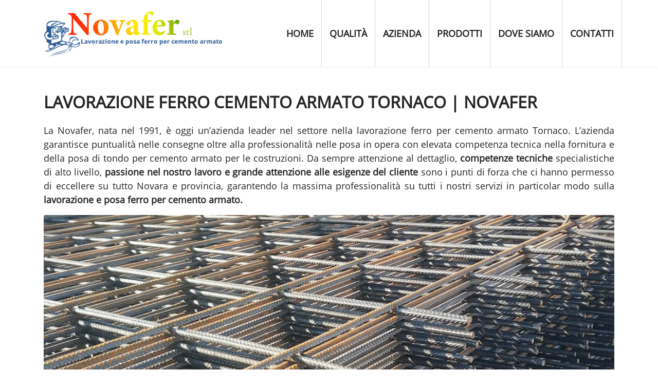

--- FILE ---
content_type: text/html; charset=utf-8
request_url: https://www.novafer.it/lavorazione-ferro-cemento-armato-tornaco.html
body_size: 10906
content:
<!doctype html>
<html lang="it-it" dir="ltr">
    <head>
        <meta charset="utf-8">
        <meta name="viewport" content="width=device-width, initial-scale=1, shrink-to-fit=no">
        <link rel="canonical" href="https://www.novafer.it/lavorazione-ferro-cemento-armato-tornaco.html">
        <base href="https://www.novafer.it/lavorazione-ferro-cemento-armato-tornaco.html" />
	<meta http-equiv="content-type" content="text/html; charset=utf-8" />
	<meta name="keywords" content="lavorazione ferro per cemento armato Tornaco, novafer snc novara" />
	<meta name="author" content="Novafer srl" />
	<meta name="description" content="Novafer azienda leader nella lavorazione ferro per cemento armato Tornaco. Novafer puntualità nelle consegne e nella lavorazione ferro per cemento armato." />
    <meta property="og:description" content="Novafer azienda leader nella lavorazione ferro per cemento armato Tornaco. Novafer puntualità nelle consegne e nella lavorazione ferro per cemento armato." />
    <meta name="twitter:description" content="Novafer azienda leader nella lavorazione ferro per cemento armato Tornaco. Novafer puntualità nelle consegne e nella lavorazione ferro per cemento armato." />
	<meta name="generator" content="Joomla! - Open Source Content Management" />
	<title>Lavorazione Ferro Cemento Armato Tornaco | NOVAFER</title>
    <meta property="og:title" content="Lavorazione Ferro Cemento Armato Tornaco | NOVAFER">
    <meta name="twitter:title" content="Lavorazione Ferro Cemento Armato Tornaco | NOVAFER">
	<link href="/images/favicon.png" rel="shortcut icon" type="image/vnd.microsoft.icon" />
	<link href="/templates/shaper_helixultimate/css/bootstrap.min.css" rel="stylesheet" type="text/css" />
	<link href="/templates/shaper_helixultimate/css/font-awesome.min.css" rel="stylesheet" type="text/css" />
	<link href="/templates/shaper_helixultimate/css/template.css" rel="stylesheet" type="text/css" />
	<link href="/templates/shaper_helixultimate/css/presets/default.css" rel="stylesheet" type="text/css" />
	<link href="/templates/shaper_helixultimate/css/custom-novafer.css" rel="stylesheet" type="text/css" />
	<link href="/templates/shaper_helixultimate/css/opensans.css" rel="stylesheet" type="text/css" />
	<link href="/components/com_sppagebuilder/assets/css/animate.min.css" rel="stylesheet" type="text/css" />
	<link href="/components/com_sppagebuilder/assets/css/sppagebuilder.css" rel="stylesheet" type="text/css" />
	<link href="/plugins/system/gdpr/assets/css/cookieconsent.min.css" rel="stylesheet" type="text/css" />
	<style type="text/css">
h1{font-family: 'Arial', sans-serif;}
.logo-image {height:90px;}.logo-image {height:90px;}div.cc-window, span.cc-cookie-settings-toggler{font-size:16px}div.cc-revoke{font-size:16px}div.cc-settings-label,span.cc-cookie-settings-toggle{font-size:14px}div.cc-window.cc-banner{padding:1em 1.8em}div.cc-window.cc-floating{padding:2em 1.8em}
	</style>
	<script src="/media/jui/js/jquery.min.js?96cc7d4d4c99e6bc9bc0105b556387e6" type="text/javascript"></script>
	<script src="/media/jui/js/jquery-noconflict.js?96cc7d4d4c99e6bc9bc0105b556387e6" type="text/javascript"></script>
	<script src="/media/jui/js/jquery-migrate.min.js?96cc7d4d4c99e6bc9bc0105b556387e6" type="text/javascript"></script>
	<script src="/media/system/js/caption.js?96cc7d4d4c99e6bc9bc0105b556387e6" type="text/javascript"></script>
	<script src="/templates/shaper_helixultimate/js/popper.min.js" type="text/javascript"></script>
	<script src="/templates/shaper_helixultimate/js/bootstrap.min.js" type="text/javascript"></script>
	<script src="/templates/shaper_helixultimate/js/main.js" type="text/javascript"></script>
	<script src="/components/com_sppagebuilder/assets/js/jquery.parallax.js" type="text/javascript"></script>
	<script src="/components/com_sppagebuilder/assets/js/sppagebuilder.js" type="text/javascript"></script>
	<script src="/plugins/system/gdpr/assets/js/jquery.noconflict.js" type="text/javascript"></script>
	<script src="/plugins/system/gdpr/assets/js/cookieconsent.min.js" type="text/javascript" defer="defer"></script>
	<script src="/plugins/system/gdpr/assets/js/init.js" type="text/javascript" defer="defer"></script>
	<script type="text/javascript">
jQuery(window).on('load',  function() {
				new JCaption('img.caption');
			});template="shaper_helixultimate";var gdprConfigurationOptions = { complianceType: 'opt-in',
																			  disableFirstReload: 0,
																	  		  blockJoomlaSessionCookie: 1,
																			  blockExternalCookiesDomains: 1,
																			  allowedCookies: '',
																			  blockCookieDefine: 1,
																			  autoAcceptOnNextPage: 0,
																			  revokable: 1,
																			  lawByCountry: 0,
																			  checkboxLawByCountry: 0,
																			  dismissOnScroll: 0,
																			  dismissOnTimeout: 0,
																			  containerSelector: 'body',
																			  hideOnMobileDevices: 0,
																			  defaultClosedToolbar: 0,
																			  toolbarLayout: 'basic',
																			  toolbarTheme: 'block',
																			  revocableToolbarTheme: 'basic',
																			  toolbarPosition: 'top-left',
																			  revokePosition: 'revoke-bottom',
																			  toolbarPositionmentType: 1,
																			  popupBackground: '#000000',
																			  popupText: '#ffffff',
																			  popupLink: '#ffffff',
																			  buttonBackground: '#ffffff',
																			  buttonBorder: '#ffffff',
																			  buttonText: '#000000',
																			  highlightOpacity: '100',
																			  highlightBackground: '#333333',
																			  highlightBorder: '#ffffff',
																			  highlightText: '#ffffff',
																			  highlightDismissBackground: '#333333',
																		  	  highlightDismissBorder: '#ffffff',
																		 	  highlightDismissText: '#ffffff',
																			  hideRevokableButton: 0,
																			  hideRevokableButtonOnscroll: 0,
																			  customRevokableButton: 0,
																			  headerText: 'Cookie utilizzati nel sito Web',
																			  messageText: 'Utilizziamo i cookie per personalizzare i contenuti e gli annunci, fornire le funzioni dei social media e analizzare il nostro traffico. Inoltre forniamo informazioni sul modo in cui utilizzi il nostro sito ai nostri partner che si occupano di analisi dei dati web, pubblicità  e social media, i quali potrebbero combinarle con altre informazioni che hai fornito loro o che hanno raccolto in base al tuo utilizzo dei loro servizi.',
																			  denyMessageEnabled: 0, 
																			  denyMessage: 'Hai rifiutato i cookie, per garantire la migliore esperienza su questo sito acconsenti all\'utilizzo dei cookie.',
																			  placeholderBlockedResources: 0, 
																	  		  placeholderBlockedResourcesText: 'You must accept cookies and reload the page to view this content',
																			  dismissText: 'Decido dopo',
																			  allowText: 'Accetto i cookie',
																			  denyText: 'Rifiuto',
																			  cookiePolicyLinkText: 'Cookie policy',
																			  cookiePolicyLink: 'cookie-policy.html',
																			  cookiePolicyRevocableTabText: 'Cookie policy',
																			  privacyPolicyLinkText: 'Privacy policy',
																			  privacyPolicyLink: 'privacy-policy.html',
																			  toggleCookieSettings: 0,
																	  		  toggleCookieSettingsText: '<span class="cc-cookie-settings-toggle">Settings <span class="cc-cookie-settings-toggler">&#x25EE;</span></span>',
																			  showLinks: 1,
																			  blankLinks: '_blank',
																			  autoOpenPrivacyPolicy: 0,
																			  openAlwaysDeclined: 1,
																			  cookieSettingsLabel: 'Cookie settings:',
															  				  cookieSettingsDesc: 'Choose which kind of cookies you want to disable by clicking on the checkboxes. Click on a category name for more informations about used cookies.',
																			  cookieCategory1Enable: 0,
																			  cookieCategory1Name: 'Necessary',
																			  cookieCategory1Locked: 0,
																			  cookieCategory2Enable: 0,
																			  cookieCategory2Name: 'Preferences',
																			  cookieCategory2Locked: 0,
																			  cookieCategory3Enable: 0,
																			  cookieCategory3Name: 'Statistics',
																			  cookieCategory3Locked: 0,
																			  cookieCategory4Enable: 0,
																			  cookieCategory4Name: 'Marketing',
																			  cookieCategory4Locked: 0,
																			  alwaysReloadAfterCategoriesChange: 0,
																			  debugMode: 0
																		};var gdpr_ajax_livesite='https://www.novafer.it/';var gdpr_enable_log_cookie_consent=1;
	</script>
	<meta property="og:locale" content="it_IT" />
	<meta property="og:type" content="article" />
	<meta property="og:url" content="https://www.novafer.it/lavorazione-ferro-cemento-armato-tornaco.html" />
	<meta property="og:image" content="https://www.novafer.it/novafer-lavorazione-posa-ferro-cemento-armato-novara.jpg" />
	<meta property="og:image:width"  content="1200" />
	<meta property="og:image:height" content="630" />
	<meta property="og:site_name" content="Novafer srl" />
	<meta name="twitter:image" content="https://www.novafer.it/lavorazione-posa-ferro-cemento-armato-novafer-novara.jpg" />
	<meta name="twitter:creator" content="@Novafer-Snc-Novara" />
	<meta name="twitter:site" content="@Novafer-Snc-Novara" />
	<meta name="twitter:card" content="summary_large_image" />
	<meta name="twitter:url" content="https://www.novafer.it/lavorazione-ferro-cemento-armato-tornaco.html" />
<!-- Global site tag (gtag.js) - Google Analytics -->
<script async src="https://www.1a3c9a8ebcc58dac607cdcc47329d03d-gdprlock/gtag/js?id=UA-138183815-1"></script>
<script>
  window.dataLayer = window.dataLayer || [];
  function gtag(){dataLayer.push(arguments);}
  gtag('js', new Date());

  gtag('config', 'UA-138183815-1');
gtag('event', 'your_event', { 'anonymize_ip': true });
</script>
        
        <script>
jQuery(function(){
  var id = "bfPage1";
  var message = "Per compilare la richiesta è necessario accettare i cookie.";
  var test_string = "44c28697135b262bde92280084af3f1f-gdprlock"; 
  
  if(test_string.length !== 9){
	jQuery("#" + id).html('<h3 id="form-cookie-message" style="color: #d80008;">' + message + '</h3>');
  }
});
</script>
        
    </head>
    <body class="site helix-ultimate com-content view-article layout-default task-none itemid-202 it-it ltr sticky-header layout-fluid offcanvas-init offcanvs-position-right">
        <div class="body-wrapper">
        <div class="body-innerwrapper">
            <header id="sp-header"><div class="container"><div class="container-inner"><div class="row"><div id="sp-logo" class="col-8 col-lg-4"><div class="sp-column"><div class="logo"><a href="/" title="Novafer srl  lavorazione e posa ferro per cemento armato Novara"><img class="logo-image d-none d-lg-inline-block" src="/images/novafer-novara-lavorazione-posa-ferro-cemento-armato.png" alt="Novafer srl  lavorazione e posa ferro per cemento armato Novara" title="Novafer srl  lavorazione e posa ferro per cemento armato Novara"><img class="logo-image-phone d-inline-block d-lg-none" src="/images/novafer-novara-lavorazione-posa-ferro-cemento-armato.png" alt="Novafer srl  lavorazione e posa ferro per cemento armato Novara" title="Novafer srl  lavorazione e posa ferro per cemento armato Novara"></a></div></div></div><div id="sp-menu" class="col-4 col-lg-8"><div class="sp-column"><nav class="sp-megamenu-wrapper" role="navigation"><a id="offcanvas-toggler" aria-label="Navigation" class="offcanvas-toggler-right d-block d-lg-none" href="#" title="  lavorazione e posa ferro per cemento armato Novara"><i class="fa fa-bars" aria-hidden="true" title="Navigation"></i></a><ul class="sp-megamenu-parent menu-animation-fade-up d-none d-lg-block"><li class="sp-menu-item"><a  href="/" title="Novafer: Lavorazione e posa ferro per cemento armato" >Home</a></li><li class="sp-menu-item"><a  href="/qualita-certificazioni-novafer-novara.html" title="Certificazioni Novafer Novara" >Qualità</a></li><li class="sp-menu-item"><a  href="/novafer-novara-lavorazione-posa-ferro-per-cemento-armato.html" title="Novafer lavorazione e posa ferro per cemento armato Novara" >Azienda</a></li><li class="sp-menu-item"><a  href="/novafer-prodotti-ferro-per-cemento-armato.html" title="Novafer Novara: Prodotti in ferro per cemento armato" >Prodotti</a></li><li class="sp-menu-item"><a  href="/novafer-novara.html" title="Novafer Novara: Prodotti in ferro per cemento armato" >Dove Siamo</a></li><li class="sp-menu-item"><a  href="/novafer-preventivo-lavorazione-posa-ferro-cemento-armato.html" title="Novafer: Preventivo lavorazione e posa ferro per cemento armato" >Contatti</a></li></ul></nav></div></div></div></div></div></header>            <section id="sp-section-2"><div class="row"><div id="sp-title" class="col-lg-12 "><div class="sp-column "></div></div></div></section><section id="sp-main-body"><div class="container"><div class="container-inner"><div class="row"><main id="sp-component" class="col-lg-12 " role="main"><div class="sp-column "><div id="system-message-container">
	</div>
<div class="article-details " itemscope itemtype="https://schema.org/Article">
	<meta itemprop="inLanguage" content="it-IT">
		<div class="page-header">
		<h1 itemprop="headline"> Lavorazione Ferro Cemento Armato Tornaco | NOVAFER </h1>
        <meta itemscope itemprop="mainEntityOfPage"  itemType="https://schema.org/WebPage" itemid=""/>
        <div itemprop="publisher" itemscope itemtype="https://schema.org/Organization" class="autore-sito">
            <div itemprop="logo" itemscope itemtype="https://schema.org/ImageObject">
            <img src="https://www.novafer.it/novafer-novara-lavorazione-posa-ferro-cemento-armato.jpg" alt="Novafer:  lavorazione e posa ferro per cemento armato Novara" title="Novafer:  lavorazione e posa ferro per cemento armato Novara" />
            <meta itemprop="url" content="https://www.novafer.it/novafer-novara-lavorazione-posa-ferro-cemento-armato.jpg">
            <meta itemprop="width" content="156">
            <meta itemprop="height" content="60">
        </div>
        <meta itemprop="name" content="Novafer:  lavorazione e posa ferro per cemento armato Novara">
      </div>
  </div>
		
			  					<p class="text-justify">
      La Novafer, nata nel 1991, è oggi un’azienda leader nel settore nella lavorazione ferro per cemento armato Tornaco.  L’azienda garantisce puntualità nelle consegne oltre alla professionalità nelle posa in opera con elevata competenza tecnica nella fornitura e della posa di tondo per cemento armato per le costruzioni. Da sempre attenzione al dettaglio, <strong>competenze tecniche</strong> specialistiche di alto livello, <strong>passione nel nostro lavoro e grande attenzione alle esigenze del cliente</strong> sono i punti di forza che ci hanno permesso di eccellere su tutto Novara e provincia, garantendo la massima professionalità su tutti i nostri servizi in particolar modo sulla <strong>lavorazione e posa ferro per cemento armato.</strong>    </p>
		<div class="article-full-image" itemtype="https://schema.org/ImageObject" itemscope="" itemprop="image">
		<a title="Novafer azienda leader nella lavorazione ferro per cemento armato Tornaco competenza e professionalità" href="/novafer-preventivo-lavorazione-posa-ferro-cemento-armato.html">
      <img class="d-none" src="/"novafer-lavorazione-posa-ferro-cemento-armato-novara.jpg alt="Novafer azienda leader nella lavorazione ferro per cemento armato Tornaco competenza e professionalità" title="Novafer azienda leader nella lavorazione ferro per cemento armato Tornaco competenza e professionalità">
      <img src="/images/lavorazione-ferro-per-cemento-armato-novara-novafer.jpg" alt="Novafer azienda leader nella lavorazione ferro per cemento armato Tornaco competenza e professionalità" title="Novafer azienda leader nella lavorazione ferro per cemento armato Tornaco competenza e professionalità"> 
    </a>
    <meta content="https://www.novafer.it/novafer-lavorazione-posa-ferro-cemento-armato-novara.jpg" itemprop="url">
    <meta content="1200" itemprop="width">
    <meta content="630" itemprop="height">
	</div>

		
		
		<div class="article-header">
					<h2 itemprop="headline">
				Novafer azienda leader nella lavorazione ferro per cemento armato Tornaco competenza e professionalità			</h2>
								
			</div>
	
		
			<div class="article-info">

	
					<span class="createdby" itemprop="author" itemscope itemtype="https://schema.org/Person" title="Scritto da Novafer srl">
				<span itemprop="name">Novafer srl</span>	</span>
		
		
					<span class="category-name" title="Categoria: lavorazione ferro per cemento armato">
			lavorazione ferro per cemento armato	</span>
		
		
					<span class="published" title="Pubblicato: 09 Aprile 2019">
	<time datetime="2019-04-09T10:44:47+00:00" itemprop="datePublished">
		09 Aprile 2019	</time>
</span>
				
		
	
			
					<span class="modified">
	<time datetime="2019-04-10T10:44:47+00:00" itemprop="dateModified">
		Ultima modifica: 10 Aprile 2019	</time>
</span>
		
			</div>
	
        
		
			
		
		
	
	<div itemprop="articleBody" class="text-justify">
		<p>La <a href="/novafer-novara-lavorazione-posa-ferro-per-cemento-armato.html" class="novafersnc" title="Novafer: lavorazione ferro per cemento armato Tornaco, fornitura e posa di tondo per cemento armato per le costruzioni"><strong>Novafer</strong></a> a Tornaco e su tutta la provincia di Novara opera con successo nella lavorazione ferro per cemento armato grazie alle più <strong>moderne e automatizzate tecnologie</strong> in grado di soddisfare le esigenze del mercato della<strong> carpenteria in ferro</strong>. Siamo a vostra disposizione per seguire in maniera efficiente e professionale qualsiasi esigenza inerente la lavorazione ferro per cemento armato Tornaco. <strong>Da oltre 25 anni </strong>la nostra azienda si presenta come una delle realtà maggiormente consolidate nel settore della <a href="/novafer-preventivo-lavorazione-posa-ferro-cemento-armato.html" class="novafersnc" title="Novafer: lavorazione ferro per cemento armato Tornaco con competenza e puntualità nelle consegne"><strong>lavorazione ferro per cemento armato Tornaco</strong></a>.</p>
<p>La Novafer è attualmente fornita dalle maggiori acciaierie come <strong>I.R.O., Feralpi, Unifer, Alfa Acciai.</strong> Le lavorazioni vengono eseguite seguendo <strong>procedure qualificate, utilizzando attrezzature e macchine rigorosamente omologate.</strong></p>
<hr>
<div class="row">
<div class="col-12 col-md-6">
<p><strong>Tra i nostri prodotti potrete trovare:</strong></p>
<ul>
<li>Tondo per C.A. presagomato in qualità B450C, B500B</li>
<li>Rete elettrosaldata standard ed a misura di tutti i diametri</li>
<li>Gabbie preassemblate (plinti, pilastri, pali)</li>
<li>Filo cotto nero</li>
<li>Filo cotto bianco in bobinette</li>
<li>Traliccio distanziatore disponibile in tutte le altezze</li>
<li>Distanziatori in cementi di tutte le altezze</li>
<li>Distanziatore lineare in plastica di tutte le altezze</li>
<li>Distanziatore stellare per pannelli in opera</li>
</ul>
</div>
<div class="col-12 col-md-3">
<img class="img-fluid" src="/images/certificato-centro-trasformazione.jpg" alt="Novafer: Attestato di denuncia dell'attivita di centro di trasformazione" title="Novafer: Attestato di denuncia dell'attivita di centro di trasformazione">
</div>
<div class="col-12 col-md-3">
<img class="img-fluid" src="/images/certificato-esq.jpg" alt="Novafer: Certificato ESQ ISO 9001:2015" title="Novafer: Certificato ESQ ISO 9001:2015">
</div>
</div>
<hr>
<p>L'azienda è da sempre attenta alle certificazioni, per garantire sempre ai clienti <strong>prodotti sicuri e di qualità certificata</strong> sulla <a href="/novafer-preventivo-lavorazione-posa-ferro-cemento-armato.html" class="novafersnc" title="Novafer: lavorazione ferro per cemento armato Tornaco con competenza e puntualità nelle consegne">lavorazione ferro per cemento armato Tornaco</a>. Novafer, nel mese di Gennaio del 2011, ha ottenuto la certificazione secondo la nuova norma UNI EN ISO 9001:2008. Sempre nel corso dell’anno 2011, l'azienda è diventata <strong>Centro di Trasformazione ( presagomatori C.A.) </strong>secondo D.M. 14/01/08 cap. 11.0.17 e 11.3.4.5, per la <strong>lavorazione di sagomatura del ferro</strong>.</p>
<p>Grazie a queste certificazioni e all'<strong>elevata professionalità</strong> delle risorse, la nostra azienda si propone come <strong>leader nel settore nella <a href="/novafer-preventivo-lavorazione-posa-ferro-cemento-armato.html" class="novafersnc" title="Novafer: lavorazione ferro per cemento armato Tornaco con competenza e puntualità nelle consegne">lavorazione ferro per cemento armato Tornaco</a> e in tutta la zona del novarese.</strong></p>
<div class="row">
<div class="col-12 col-md-6">
<img class="img-fluid" src="/lavorazione-ferro-cemento-armato/novafer-lavorazione-ferro-cemento armato-Tornaco.jpg" alt="Novafer: lavorazione ferro per cemento armato Tornaco" title="Novafer: lavorazione ferro per cemento armato Tornaco">
</div>
<div class="col-12 col-md-6">
<img class="img-fluid" src="/lavorazione-ferro-cemento-armato/novafer-lavorazione-ferro-cemento armato-Tornaco-1.jpg" alt="Novafer: lavorazione ferro per cemento armato Tornaco" title="Novafer: lavorazione ferro per cemento armato Tornaco">
</div>
</div>
<br>
<h3>Siamo specializzati nella lavorazione ferro per cemento armato Tornaco</h3>
<p>La <a href="/novafer-novara-lavorazione-posa-ferro-per-cemento-armato.html" class="novafersnc" title="Novafer: lavorazione ferro per cemento armato Tornaco, fornitura e posa di tondo per cemento armato per le costruzioni"><strong>Novafer</strong></a> è consapevole dell'importanza rivestita dai propri prodotti; proprio per questo motivo, nella sua lavorazione ferro per cemento armato punta costantemente a raggiungere l'<strong>eccellenza qualitativa. </strong>Può farlo grazie ai tanti anni di esperienza alle spalle e all'impiego di attrezzature all'avanguardia, aggiornate per seguire il progresso tecnologico e i miglioramenti che questo comporta.</p>
<p>Fin dalla sua apertura, avvenuta oltre 25 anni fa, abbiamo lavorato in un mercato estremamente competitivo, riuscendo ad acquisire una <strong>posizione di primaria importanza </strong>su Tornaco e affermandosi come uno dei principali fornitori di questo tipo di prodotti nel settore della <strong>lavorazione ferro per cemento armato</strong>. La Novafer mette a disposizione dei propri clienti di Tornaco l'esperienza e la competenza acquisita nel corso degli anni con l'obiettivo di garantire un ottimo prodotto e un'<strong>eccellente servizio</strong> di lavorazione ferro per cemento armato grazie a organizzazione, sinergia e flessibilità. </p>
	</div>

	
				
				
		
	

	
				</div>
</div></main></div></div></div></section><section id="sp-bottom"><div class="container"><div class="container-inner"><div class="row"><div id="sp-bottom1" class="col-sm-col-sm-6 col-lg-12 "><div class="sp-column "><div class="sp-module _menu "><h3 class="sp-module-title">Lavorazione ferro per cemento armato a Novara e comuni limitrofi (2)</h3><div class="sp-module-content"><ul class="menu lavorazioneferro">
<li class="item-127"><a href="/lavorazione-ferro-cemento-armato-novara.html" title="Lavorazione Ferro Cemento Armato Novara">novara</a></li><li class="item-128"><a href="/lavorazione-ferro-cemento-armato-borgomanero.html" title="Lavorazione Ferro Cemento Armato Borgomanero">Borgomanero</a></li><li class="item-129"><a href="/lavorazione-ferro-cemento-armato-trecate.html" title="Lavorazione Ferro Cemento Armato Trecate">Trecate</a></li><li class="item-130"><a href="/lavorazione-ferro-cemento-armato-galliate.html" title="Lavorazione Ferro Cemento Armato Galliate">Galliate</a></li><li class="item-131"><a href="/lavorazione-ferro-cemento-armato-arona.html" title="Lavorazione Ferro Cemento Armato Arona">Arona</a></li><li class="item-132"><a href="/lavorazione-ferro-cemento-armato-oleggio.html" title="Lavorazione Ferro Cemento Armato Oleggio">Oleggio</a></li><li class="item-133"><a href="/lavorazione-ferro-cemento-armato-cameri.html" title="Lavorazione Ferro Cemento Armato Cameri">Cameri</a></li><li class="item-134"><a href="/lavorazione-ferro-cemento-armato-castelletto-sopra-ticino.html" title="Lavorazione Ferro Cemento Armato Castelletto Sopra Ticino">Castelletto Sopra Ticino</a></li><li class="item-135"><a href="/lavorazione-ferro-cemento-armato-bellinzago-novarese.html" title="Lavorazione Ferro Cemento Armato Bellinzago Novarese">Bellinzago Novarese</a></li><li class="item-136"><a href="/lavorazione-ferro-cemento-armato-cerano.html" title="Lavorazione Ferro Cemento Armato Cerano">Cerano</a></li><li class="item-137"><a href="/lavorazione-ferro-cemento-armato-gozzano.html" title="Lavorazione Ferro Cemento Armato Gozzano">Gozzano</a></li><li class="item-138"><a href="/lavorazione-ferro-cemento-armato-romentino.html" title="Lavorazione Ferro Cemento Armato Romentino">Romentino</a></li><li class="item-139"><a href="/lavorazione-ferro-cemento-armato-varallo-pombia.html" title="Lavorazione Ferro Cemento Armato Varallo Pombia">Varallo Pombia</a></li><li class="item-140"><a href="/lavorazione-ferro-cemento-armato-borgo-ticino.html" title="Lavorazione Ferro Cemento Armato Borgo Ticino">Borgo Ticino</a></li><li class="item-141"><a href="/lavorazione-ferro-cemento-armato-grignasco.html" title="Lavorazione Ferro Cemento Armato Grignasco">Grignasco</a></li><li class="item-142"><a href="/lavorazione-ferro-cemento-armato-invorio.html" title="Lavorazione Ferro Cemento Armato Invorio">Invorio</a></li><li class="item-143"><a href="/lavorazione-ferro-cemento-armato-romagnano-sesia.html" title="Lavorazione Ferro Cemento Armato Romagnano Sesia">Romagnano Sesia</a></li><li class="item-144"><a href="/lavorazione-ferro-cemento-armato-ghemme.html" title="Lavorazione Ferro Cemento Armato Ghemme">Ghemme</a></li><li class="item-145"><a href="/lavorazione-ferro-cemento-armato-gattico.html" title="Lavorazione Ferro Cemento Armato Gattico">Gattico</a></li><li class="item-146"><a href="/lavorazione-ferro-cemento-armato-san-maurizio-d-opaglio.html" title="Lavorazione Ferro Cemento Armato San Maurizio D Opaglio">San Maurizio d Opaglio</a></li><li class="item-147"><a href="/lavorazione-ferro-cemento-armato-briga-novarese.html" title="Lavorazione Ferro Cemento Armato Briga Novarese">Briga Novarese</a></li><li class="item-148"><a href="/lavorazione-ferro-cemento-armato-suno.html" title="Lavorazione Ferro Cemento Armato Suno">Suno</a></li><li class="item-149"><a href="/lavorazione-ferro-cemento-armato-fontaneto-d-agogna.html" title="Lavorazione Ferro Cemento Armato Fontaneto D Agogna">Fontaneto d Agogna</a></li><li class="item-150"><a href="/lavorazione-ferro-cemento-armato-momo.html" title="Lavorazione Ferro Cemento Armato Momo">Momo</a></li><li class="item-151"><a href="/lavorazione-ferro-cemento-armato-dormelletto.html" title="Lavorazione Ferro Cemento Armato Dormelletto">Dormelletto</a></li><li class="item-152"><a href="/lavorazione-ferro-cemento-armato-caltignaga.html" title="Lavorazione Ferro Cemento Armato Caltignaga">Caltignaga</a></li><li class="item-153"><a href="/lavorazione-ferro-cemento-armato-cureggio.html" title="Lavorazione Ferro Cemento Armato Cureggio">Cureggio</a></li><li class="item-154"><a href="/lavorazione-ferro-cemento-armato-meina.html" title="Lavorazione Ferro Cemento Armato Meina">Meina</a></li><li class="item-155"><a href="/lavorazione-ferro-cemento-armato-carpignano-sesia.html" title="Lavorazione Ferro Cemento Armato Carpignano Sesia">Carpignano Sesia</a></li><li class="item-156"><a href="/lavorazione-ferro-cemento-armato-lesa.html" title="Lavorazione Ferro Cemento Armato Lesa">Lesa</a></li><li class="item-157"><a href="/lavorazione-ferro-cemento-armato-armeno.html" title="Lavorazione Ferro Cemento Armato Armeno">Armeno</a></li><li class="item-158"><a href="/lavorazione-ferro-cemento-armato-pombia.html" title="Lavorazione Ferro Cemento Armato Pombia">Pombia</a></li><li class="item-159"><a href="/lavorazione-ferro-cemento-armato-fara-novarese.html" title="Lavorazione Ferro Cemento Armato Fara Novarese">Fara Novarese</a></li><li class="item-160"><a href="/lavorazione-ferro-cemento-armato-vespolate.html" title="Lavorazione Ferro Cemento Armato Vespolate">Vespolate</a></li><li class="item-161"><a href="/lavorazione-ferro-cemento-armato-borgolavezzaro.html" title="Lavorazione Ferro Cemento Armato Borgolavezzaro">Borgolavezzaro</a></li><li class="item-162"><a href="/lavorazione-ferro-cemento-armato-paruzzaro.html" title="Lavorazione Ferro Cemento Armato Paruzzaro">Paruzzaro</a></li><li class="item-163"><a href="/lavorazione-ferro-cemento-armato-prato-sesia.html" title="Lavorazione Ferro Cemento Armato Prato Sesia">Prato Sesia</a></li><li class="item-164"><a href="/lavorazione-ferro-cemento-armato-san-pietro-mosezzo.html" title="Lavorazione Ferro Cemento Armato San Pietro Mosezzo">San Pietro Mosezzo</a></li><li class="item-165"><a href="/lavorazione-ferro-cemento-armato-oleggio-castello.html" title="Lavorazione Ferro Cemento Armato Oleggio Castello">Oleggio Castello</a></li><li class="item-166"><a href="/lavorazione-ferro-cemento-armato-veruno.html" title="Lavorazione Ferro Cemento Armato Veruno">Veruno</a></li><li class="item-167"><a href="/lavorazione-ferro-cemento-armato-nebbiuno.html" title="Lavorazione Ferro Cemento Armato Nebbiuno">Nebbiuno</a></li><li class="item-168"><a href="/lavorazione-ferro-cemento-armato-gargallo.html" title="Lavorazione Ferro Cemento Armato Gargallo">Gargallo</a></li><li class="item-169"><a href="/lavorazione-ferro-cemento-armato-maggiora.html" title="Lavorazione Ferro Cemento Armato Maggiora">Maggiora</a></li><li class="item-170"><a href="/lavorazione-ferro-cemento-armato-casalino.html" title="Lavorazione Ferro Cemento Armato Casalino">Casalino</a></li><li class="item-171"><a href="/lavorazione-ferro-cemento-armato-marano-ticino.html" title="Lavorazione Ferro Cemento Armato Marano Ticino">Marano Ticino</a></li><li class="item-172"><a href="/lavorazione-ferro-cemento-armato-pogno.html" title="Lavorazione Ferro Cemento Armato Pogno">Pogno</a></li><li class="item-173"><a href="/lavorazione-ferro-cemento-armato-agrate-conturbia.html" title="Lavorazione Ferro Cemento Armato Agrate Conturbia">Agrate Conturbia</a></li><li class="item-174"><a href="/lavorazione-ferro-cemento-armato-cressa.html" title="Lavorazione Ferro Cemento Armato Cressa">Cressa</a></li><li class="item-175"><a href="/lavorazione-ferro-cemento-armato-divignano.html" title="Lavorazione Ferro Cemento Armato Divignano">Divignano</a></li><li class="item-176"><a href="/lavorazione-ferro-cemento-armato-sizzano.html" title="Lavorazione Ferro Cemento Armato Sizzano">Sizzano</a></li><li class="item-177"><a href="/lavorazione-ferro-cemento-armato-granozzo-con-monticello.html" title="Lavorazione Ferro Cemento Armato Granozzo Con Monticello">Granozzo con Monticello</a></li><li class="item-178"><a href="/lavorazione-ferro-cemento-armato-pettenasco.html" title="Lavorazione Ferro Cemento Armato Pettenasco">Pettenasco</a></li><li class="item-179"><a href="/lavorazione-ferro-cemento-armato-garbagna-novarese.html" title="Lavorazione Ferro Cemento Armato Garbagna Novarese">Garbagna Novarese</a></li><li class="item-180"><a href="/lavorazione-ferro-cemento-armato-bogogno.html" title="Lavorazione Ferro Cemento Armato Bogogno">Bogogno</a></li><li class="item-181"><a href="/lavorazione-ferro-cemento-armato-cavaglio-d-agogna.html" title="Lavorazione Ferro Cemento Armato Cavaglio D Agogna">Cavaglio d Agogna</a></li><li class="item-182"><a href="/lavorazione-ferro-cemento-armato-cavallirio.html" title="Lavorazione Ferro Cemento Armato Cavallirio">Cavallirio</a></li><li class="item-183"><a href="/lavorazione-ferro-cemento-armato-briona.html" title="Lavorazione Ferro Cemento Armato Briona">Briona</a></li><li class="item-184"><a href="/lavorazione-ferro-cemento-armato-comignago.html" title="Lavorazione Ferro Cemento Armato Comignago">Comignago</a></li><li class="item-185"><a href="/lavorazione-ferro-cemento-armato-boca.html" title="Lavorazione Ferro Cemento Armato Boca">Boca</a></li><li class="item-186"><a href="/lavorazione-ferro-cemento-armato-biandrate.html" title="Lavorazione Ferro Cemento Armato Biandrate">Biandrate</a></li><li class="item-187"><a href="/lavorazione-ferro-cemento-armato-bolzano-novarese.html" title="Lavorazione Ferro Cemento Armato Bolzano Novarese">Bolzano Novarese</a></li><li class="item-188"><a href="/lavorazione-ferro-cemento-armato-mezzomerico.html" title="Lavorazione Ferro Cemento Armato Mezzomerico">Mezzomerico</a></li><li class="item-189"><a href="/lavorazione-ferro-cemento-armato-orta-san-giulio.html" title="Lavorazione Ferro Cemento Armato Orta San Giulio">Orta San Giulio</a></li><li class="item-190"><a href="/lavorazione-ferro-cemento-armato-massino-visconti.html" title="Lavorazione Ferro Cemento Armato Massino Visconti">Massino Visconti</a></li><li class="item-191"><a href="/lavorazione-ferro-cemento-armato-pella.html" title="Lavorazione Ferro Cemento Armato Pella">Pella</a></li><li class="item-192"><a href="/lavorazione-ferro-cemento-armato-sozzago.html" title="Lavorazione Ferro Cemento Armato Sozzago">Sozzago</a></li><li class="item-193"><a href="/lavorazione-ferro-cemento-armato-casalbeltrame.html" title="Lavorazione Ferro Cemento Armato Casalbeltrame">Casalbeltrame</a></li><li class="item-194"><a href="/lavorazione-ferro-cemento-armato-vaprio-d-agogna.html" title="Lavorazione Ferro Cemento Armato Vaprio D Agogna">Vaprio d Agogna</a></li><li class="item-195"><a href="/lavorazione-ferro-cemento-armato-recetto.html" title="Lavorazione Ferro Cemento Armato Recetto">Recetto</a></li><li class="item-196"><a href="/lavorazione-ferro-cemento-armato-casaleggio-novara.html" title="Lavorazione Ferro Cemento Armato Casaleggio Novara">Casaleggio Novara</a></li><li class="item-197"><a href="/lavorazione-ferro-cemento-armato-miasino.html" title="Lavorazione Ferro Cemento Armato Miasino">Miasino</a></li><li class="item-198"><a href="/lavorazione-ferro-cemento-armato-vicolungo.html" title="Lavorazione Ferro Cemento Armato Vicolungo">Vicolungo</a></li><li class="item-199"><a href="/lavorazione-ferro-cemento-armato-ameno.html" title="Lavorazione Ferro Cemento Armato Ameno">Ameno</a></li><li class="item-200"><a href="/lavorazione-ferro-cemento-armato-casalvolone.html" title="Lavorazione Ferro Cemento Armato Casalvolone">Casalvolone</a></li><li class="item-201"><a href="/lavorazione-ferro-cemento-armato-barengo.html" title="Lavorazione Ferro Cemento Armato Barengo">Barengo</a></li><li class="item-202 current active"><a href="/lavorazione-ferro-cemento-armato-tornaco.html" title="Lavorazione Ferro Cemento Armato Tornaco">Tornaco</a></li><li class="item-203"><a href="/lavorazione-ferro-cemento-armato-pisano.html" title="Lavorazione Ferro Cemento Armato Pisano">Pisano</a></li><li class="item-204"><a href="/lavorazione-ferro-cemento-armato-nibbiola.html" title="Lavorazione Ferro Cemento Armato Nibbiola">Nibbiola</a></li><li class="item-205"><a href="/lavorazione-ferro-cemento-armato-soriso.html" title="Lavorazione Ferro Cemento Armato Soriso">Soriso</a></li><li class="item-206"><a href="/lavorazione-ferro-cemento-armato-san-nazzaro-sesia.html" title="Lavorazione Ferro Cemento Armato San Nazzaro Sesia">San Nazzaro Sesia</a></li><li class="item-207"><a href="/lavorazione-ferro-cemento-armato-landiona.html" title="Lavorazione Ferro Cemento Armato Landiona">Landiona</a></li><li class="item-208"><a href="/lavorazione-ferro-cemento-armato-vinzaglio.html" title="Lavorazione Ferro Cemento Armato Vinzaglio">Vinzaglio</a></li><li class="item-209"><a href="/lavorazione-ferro-cemento-armato-sillavengo.html" title="Lavorazione Ferro Cemento Armato Sillavengo">Sillavengo</a></li><li class="item-210"><a href="/lavorazione-ferro-cemento-armato-terdobbiate.html" title="Lavorazione Ferro Cemento Armato Terdobbiate">Terdobbiate</a></li><li class="item-211"><a href="/lavorazione-ferro-cemento-armato-colazza.html" title="Lavorazione Ferro Cemento Armato Colazza">Colazza</a></li><li class="item-212"><a href="/lavorazione-ferro-cemento-armato-cavaglietto.html" title="Lavorazione Ferro Cemento Armato Cavaglietto">Cavaglietto</a></li><li class="item-213"><a href="/lavorazione-ferro-cemento-armato-castellazzo-novarese.html" title="Lavorazione Ferro Cemento Armato Castellazzo Novarese">Castellazzo Novarese</a></li><li class="item-214"><a href="/lavorazione-ferro-cemento-armato-mandello-vitta.html" title="Lavorazione Ferro Cemento Armato Mandello Vitta">Mandello Vitta</a></li></ul>
</div></div></div></div></div></div></div></section><footer id="sp-footer"><div class="container"><div class="container-inner"><div class="row"><div id="sp-footer1" class="col-lg-9 "><div class="sp-column "><div class="sp-module "><div class="sp-module-content"><ul class="menu">
<li class="item-126"><a href="/sitemap.html" title="Sitemap novafer.it">Sitemap</a></li><li class="item-313"><a href="/privacy-policy.html" title="Privacy policy per www.novafer.it">Privacy policy</a></li><li class="item-314"><a href="/cookie-policy.html" title="Cookie policy per www.novafer.it">Cookie policy</a></li></ul>
</div></div><div id="fb-root"></div>
      <script>(function(d, s, id) {
        var js, fjs = d.getElementsByTagName(s)[0];
        if (d.getElementById(id)) return;
        js = d.createElement(s); js.id = id;
        js.src = "//connect.8ea58e416a21d5bb65039ab0fd6ac0bd-gdprlock/it_IT/sdk.js#xfbml=1&version=v2.10";
        fjs.parentNode.insertBefore(js, fjs);
      }(document, "script", "facebook-jssdk"));</script>  
      <div class="fb-share-button" data-href="https://www.novafer.it" data-layout="button" data-size="small" data-mobile-iframe="true"><a class="fb-xfbml-parse-ignore" target="_blank" href="https://www.2343ec78a04c6ea9d80806345d31fd78-gdprlock/sharer/sharer.php?u=https%3A%2F%2Fwww.novafer.it%2F&amp;src=sdkpreparse">Condividi</a></div>
      <span class="sp-copyright">©2026 NOVAFER srl- P.I. 01363120039. 
<br/>
Cap. Soc. € 10 000 - REA NO - 167870 <br/>
All Rights Reserved. <br/>
<br>Strada vicinale delle Rosette, 106 - Veveri (NO) - Italia | Tel. +39 0321 40.70.86 | Fax: +39 0321 40.48.56<br>Giuseppe 335 6307281 | Sebastiano 335 7497813 | sebastiano.cannone@libero.it<br>PEC: novafer@pec-mail.it | Cod. destinatario SDI EH1R83N</span></div></div><div id="sp-footer2" class="col-lg-3 "><div class="sp-column "><div class="sp-module "><div class="sp-module-content">

<div class="custom"  >
	<div class="text-right">Webmaster <a href="https://www.gragraphic.it" target="_blank" title="realizzazione siti internet, posizionamento motori ricerca, seo, portali cms" class="webmaster">Gragraphic</a></div></div>
</div></div></div></div></div></div></div></footer>        </div>
    </div>
    <!-- Off Canvas Menu -->
    <div class="offcanvas-overlay"></div>
    <div class="offcanvas-menu">
        <a href="#" class="close-offcanvas"><span class="fa fa-remove"></span></a>
        <div class="offcanvas-inner">
                            <div class="sp-module _menu"><div class="sp-module-content"><ul class="menu">
<li class="item-101 default"><a href="/" title="Novafer: Lavorazione e posa ferro per cemento armato">Home</a></li><li class="item-123"><a href="/qualita-certificazioni-novafer-novara.html" title="Certificazioni Novafer Novara">Qualità</a></li><li class="item-124"><a href="/novafer-novara-lavorazione-posa-ferro-per-cemento-armato.html" title="Novafer lavorazione e posa ferro per cemento armato Novara">Azienda</a></li><li class="item-125"><a href="/novafer-prodotti-ferro-per-cemento-armato.html" title="Novafer Novara: Prodotti in ferro per cemento armato">Prodotti</a></li><li class="item-122"><a href="/novafer-novara.html" title="Novafer Novara: Prodotti in ferro per cemento armato">Dove Siamo</a></li><li class="item-112"><a href="/novafer-preventivo-lavorazione-posa-ferro-cemento-armato.html" title="Novafer: Preventivo lavorazione e posa ferro per cemento armato">Contatti</a></li></ul>
</div></div><div class="sp-module "><div class="sp-module-content"><div class="mod-sppagebuilder  sp-page-builder" data-module_id="100">
	<div class="page-content">
		<div id="section-id-1554894206908" class="sppb-section  " ><div class="sppb-container-inner"><div class="sppb-row"><div class="sppb-col-md-12 sppb-order-xs-1" id="column-wrap-id-1554894206946"><div id="column-id-1554894206946" class="sppb-column " ><div class="sppb-column-addons"><div id="section-id-1554895281832" class="sppb-section  " ><div class="sppb-row-overlay"></div><div class="sppb-container-inner"><div class="sppb-row"><div class="sppb-col-md-2" id="column-wrap-id-1554895281833"><div id="column-id-1554895281833" class="sppb-column" ><div class="sppb-column-addons"><div id="sppb-addon-1554895281834" class="clearfix" ><div class="sppb-icon  sppb-text-left sppb-icon-hover-effect-zoom-in"><span class="sppb-icon-inner"><i class="fa fa-map-marker"></i></span></div><style type="text/css">#sppb-addon-1554895281834 {
	box-shadow: 0 0 0 0 #ffffff;
margin:0 0 0 0;}
@media (min-width: 768px) and (max-width: 991px) {#sppb-addon-1554895281834 {margin-top: 0;margin-right: 0;margin-bottom: 20px;margin-left: 0;}}@media (max-width: 767px) {#sppb-addon-1554895281834 {margin-top: 0;margin-right: 0;margin-bottom: 10px;margin-left: 0;}}</style><style type="text/css">#sppb-addon-1554895281834 .sppb-icon-inner {height: 34px;width: 34px;color: #286288;
}
#sppb-addon-1554895281834 .sppb-icon-inner i {line-height: 34px;font-size: 34px;
}
</style></div></div></div></div><div class="sppb-col-md-10" id="column-wrap-id-1554895281835"><div id="column-id-1554895281835" class="sppb-column" ><div class="sppb-column-addons"><div id="sppb-addon-1554895281837" class="clearfix" ><div class="sppb-addon sppb-addon-header sppb-text-left"><div class="sppb-addon-title">Str. vicinale delle Rosette, 106 - Veveri (NO) - Italia</div></div><style type="text/css">#sppb-addon-1554895281837 {
	color: #5f656d;
	box-shadow: 0 0 0 0 #ffffff;
margin:0 0  0;}
@media (min-width: 768px) and (max-width: 991px) {#sppb-addon-1554895281837 {margin-top: 0;margin-right: 0;margin-bottom: 20px;margin-left: 0;}}@media (max-width: 767px) {#sppb-addon-1554895281837 {margin-top: 0;margin-right: 0;margin-bottom: 10px;margin-left: 0;}}</style><style type="text/css">#sppb-addon-1554895281837 div.sppb-addon-title {margin: 0px 0px  0px; text-transform: none; padding: 0px 0px 0px 0px; }</style></div></div></div></div></div></div></div><style type="text/css">.sp-page-builder .page-content #section-id-1554894206908{padding-top:0;padding-right:0px;padding-bottom:0;padding-left:0px;margin-top:0px;margin-right:0px;margin-bottom:0px;margin-left:0px;}#column-id-1554894206946{box-shadow:0 0 0 0 #fff;}.sp-page-builder .page-content #section-id-1554895281832{padding-top:0;padding-right:0px;padding-bottom:20px;padding-left:0px;margin-top:0px;margin-right:0px;margin-bottom:0px;margin-left:0px;}#column-id-1554895281833{box-shadow:0 0 0 0 #fff;}</style><div id="section-id-1554895281844" class="sppb-section  " ><div class="sppb-row-overlay"></div><div class="sppb-container-inner"><div class="sppb-row"><div class="sppb-col-md-2" id="column-wrap-id-1554895281845"><div id="column-id-1554895281845" class="sppb-column" ><div class="sppb-column-addons"><div id="sppb-addon-1554895281846" class="clearfix" ><div class="sppb-icon  sppb-text-left sppb-icon-hover-effect-zoom-in"><span class="sppb-icon-inner"><i class="fa fa-clock-o"></i></span></div><style type="text/css">#sppb-addon-1554895281846 {
	box-shadow: 0 0 0 0 #ffffff;
margin:0 0 0 0;}
@media (min-width: 768px) and (max-width: 991px) {#sppb-addon-1554895281846 {margin-top: 0;margin-right: 0;margin-bottom: 20px;margin-left: 0;}}@media (max-width: 767px) {#sppb-addon-1554895281846 {margin-top: 0;margin-right: 0;margin-bottom: 10px;margin-left: 0;}}</style><style type="text/css">#sppb-addon-1554895281846 .sppb-icon-inner {height: 34px;width: 34px;color: #286288;
}
#sppb-addon-1554895281846 .sppb-icon-inner i {line-height: 34px;font-size: 34px;
}
</style></div></div></div></div><div class="sppb-col-md-10" id="column-wrap-id-1554895281847"><div id="column-id-1554895281847" class="sppb-column" ><div class="sppb-column-addons"><div id="sppb-addon-1554895281849" class="clearfix" ><div class="sppb-addon sppb-addon-header sppb-text-left"><div class="sppb-addon-title">Lunedì - Venerdì: <br />
08:00-12:00, 13:00-17:00</div></div><style type="text/css">#sppb-addon-1554895281849 {
	color: #5f656d;
	box-shadow: 0 0 0 0 #ffffff;
margin:0 0  0;}
@media (min-width: 768px) and (max-width: 991px) {#sppb-addon-1554895281849 {margin-top: 0;margin-right: 0;margin-bottom: 20px;margin-left: 0;}}@media (max-width: 767px) {#sppb-addon-1554895281849 {margin-top: 0;margin-right: 0;margin-bottom: 10px;margin-left: 0;}}</style><style type="text/css">#sppb-addon-1554895281849 div.sppb-addon-title {margin: 0px 0px  0px; text-transform: none; padding: 0px 0px 0px 0px; }</style></div></div></div></div></div></div></div><style type="text/css">.sp-page-builder .page-content #section-id-1554894206908{padding-top:0;padding-right:0px;padding-bottom:0;padding-left:0px;margin-top:0px;margin-right:0px;margin-bottom:0px;margin-left:0px;}#column-id-1554894206946{box-shadow:0 0 0 0 #fff;}.sp-page-builder .page-content #section-id-1554895281832{padding-top:0;padding-right:0px;padding-bottom:20px;padding-left:0px;margin-top:0px;margin-right:0px;margin-bottom:0px;margin-left:0px;}#column-id-1554895281833{box-shadow:0 0 0 0 #fff;}.sp-page-builder .page-content #section-id-1554895281844{padding-top:0;padding-right:0px;padding-bottom:20px;padding-left:0px;margin-top:0px;margin-right:0px;margin-bottom:0px;margin-left:0px;}#column-id-1554895281845{box-shadow:0 0 0 0 #fff;}</style><div id="section-id-1554895281838" class="sppb-section  " ><div class="sppb-row-overlay"></div><div class="sppb-container-inner"><div class="sppb-row"><div class="sppb-col-md-2" id="column-wrap-id-1554895281839"><div id="column-id-1554895281839" class="sppb-column" ><div class="sppb-column-addons"><div id="sppb-addon-1554895281840" class="clearfix" ><div class="sppb-icon  sppb-text-left sppb-icon-hover-effect-zoom-in"><span class="sppb-icon-inner"><i class="fa fa-phone"></i></span></div><style type="text/css">#sppb-addon-1554895281840 {
	box-shadow: 0 0 0 0 #ffffff;
margin:0 0 0 0;}
@media (min-width: 768px) and (max-width: 991px) {#sppb-addon-1554895281840 {margin-top: 0;margin-right: 0;margin-bottom: 20px;margin-left: 0;}}@media (max-width: 767px) {#sppb-addon-1554895281840 {margin-top: 0;margin-right: 0;margin-bottom: 10px;margin-left: 0;}}</style><style type="text/css">#sppb-addon-1554895281840 .sppb-icon-inner {height: 34px;width: 34px;color: #286288;
}
#sppb-addon-1554895281840 .sppb-icon-inner i {line-height: 34px;font-size: 34px;
}
</style></div></div></div></div><div class="sppb-col-md-10" id="column-wrap-id-1554895281841"><div id="column-id-1554895281841" class="sppb-column" ><div class="sppb-column-addons"><div id="sppb-addon-1554895281843" class="clearfix" ><div class="sppb-addon sppb-addon-header sppb-text-left"><div class="sppb-addon-title">Giuseppe 335 6307281<br />
Sebastiano 335 7497813</div></div><style type="text/css">#sppb-addon-1554895281843 {
	color: #5f656d;
	box-shadow: 0 0 0 0 #ffffff;
margin:0 0  0;}
@media (min-width: 768px) and (max-width: 991px) {#sppb-addon-1554895281843 {margin-top: 0;margin-right: 0;margin-bottom: 20px;margin-left: 0;}}@media (max-width: 767px) {#sppb-addon-1554895281843 {margin-top: 0;margin-right: 0;margin-bottom: 10px;margin-left: 0;}}</style><style type="text/css">#sppb-addon-1554895281843 div.sppb-addon-title {margin: 0px 0px  0px; text-transform: none; padding: 0px 0px 0px 0px; }</style></div></div></div></div></div></div></div><style type="text/css">.sp-page-builder .page-content #section-id-1554894206908{padding-top:0;padding-right:0px;padding-bottom:0;padding-left:0px;margin-top:0px;margin-right:0px;margin-bottom:0px;margin-left:0px;}#column-id-1554894206946{box-shadow:0 0 0 0 #fff;}.sp-page-builder .page-content #section-id-1554895281832{padding-top:0;padding-right:0px;padding-bottom:20px;padding-left:0px;margin-top:0px;margin-right:0px;margin-bottom:0px;margin-left:0px;}#column-id-1554895281833{box-shadow:0 0 0 0 #fff;}.sp-page-builder .page-content #section-id-1554895281844{padding-top:0;padding-right:0px;padding-bottom:20px;padding-left:0px;margin-top:0px;margin-right:0px;margin-bottom:0px;margin-left:0px;}#column-id-1554895281845{box-shadow:0 0 0 0 #fff;}.sp-page-builder .page-content #section-id-1554895281838{padding-top:0;padding-right:0px;padding-bottom:20px;padding-left:0px;margin-top:0px;margin-right:0px;margin-bottom:0px;margin-left:0px;}#column-id-1554895281839{box-shadow:0 0 0 0 #fff;}</style><div id="sppb-addon-1554894206950" class="clearfix" ><div class="sppb-addon sppb-addon-button-group sppb-text-left"><div class="sppb-addon-content"><a href="tel:0321407086" id="btn-1554894206950" class="sppb-btn  sppb-btn-success sppb-btn-block sppb-btn-rounded sppb-btn-flat"><i class="fa fa-phone"></i> 0321 40.70.86</a><a href="/novafer-preventivo-lavorazione-posa-ferro-cemento-armato.html" id="btn-1554894206951" class="sppb-btn  sppb-btn-danger sppb-btn-block sppb-btn-rounded sppb-btn-flat"><i class="fa fa-envelope-o"></i> Richiedi un preventivo</a></div></div><style type="text/css">#sppb-addon-1554894206950 {
	box-shadow: 0 0 0 0 #ffffff;
margin:0px 0px 0 0px;}
@media (min-width: 768px) and (max-width: 991px) {#sppb-addon-1554894206950 {margin-top: 0px;margin-right: 0px;margin-bottom: 20px;margin-left: 0px;}}@media (max-width: 767px) {#sppb-addon-1554894206950 {margin-top: 0px;margin-right: 0px;margin-bottom: 10px;margin-left: 0px;}}</style><style type="text/css">#sppb-addon-1554894206950 .sppb-addon-content {margin: -5px;}#sppb-addon-1554894206950 .sppb-addon-content .sppb-btn {margin: 5px;}</style></div></div></div></div></div></div></div><style type="text/css">.sp-page-builder .page-content #section-id-1554894206908{padding-top:0;padding-right:0px;padding-bottom:0;padding-left:0px;margin-top:0px;margin-right:0px;margin-bottom:0px;margin-left:0px;}#column-id-1554894206946{box-shadow:0 0 0 0 #fff;}.sp-page-builder .page-content #section-id-1554895281832{padding-top:0;padding-right:0px;padding-bottom:20px;padding-left:0px;margin-top:0px;margin-right:0px;margin-bottom:0px;margin-left:0px;}#column-id-1554895281833{box-shadow:0 0 0 0 #fff;}.sp-page-builder .page-content #section-id-1554895281844{padding-top:0;padding-right:0px;padding-bottom:20px;padding-left:0px;margin-top:0px;margin-right:0px;margin-bottom:0px;margin-left:0px;}#column-id-1554895281845{box-shadow:0 0 0 0 #fff;}.sp-page-builder .page-content #section-id-1554895281838{padding-top:0;padding-right:0px;padding-bottom:20px;padding-left:0px;margin-top:0px;margin-right:0px;margin-bottom:0px;margin-left:0px;}#column-id-1554895281839{box-shadow:0 0 0 0 #fff;}</style>	</div>
</div>
</div></div>
                    </div>
    </div>
        
    <!-- Go to top -->
            <a href="#" class="sp-scroll-up" aria-label="Scroll Up"><span class="fa fa-chevron-up" aria-hidden="true"></span></a>
        <script type="application/ld+json">
    {
    "@context": "http://schema.org/",
    "@type": "LocalBusiness",
    "name": "Novafer S.n.c.",
    "vatID": "01363120039",
    "email": "sebastiano.cannone@libero.it",
    "openingHours": "LUN-VEN 08–12, 13–17",
    "hasMap": "https://www.44c28697135b262bde92280084af3f1f-gdprlock/maps/place/Novafer+S.n.c./@45.4254167,8.6402991,15z/data=!4m2!3m1!1s0x0:0x7447e1d0005a0d1d?sa=X&ved=2ahUKEwjNlYudhsDhAhVKb1AKHbiADtMQ_BIwCnoECBAQCA",
    "description": "La Novafer si occupa di lavorazione ferro per cemento armato, vasi per le case, fondazioni pilastri, solette e sagomature. La Novafer opera con le più moderne e automatizzate tecnologie in grado di soddisfare le esigenze del mercato della carpenteria in ferro. L'azienda si occupa inoltre di presagomatura tondo e reti elettrosaldate per cemento armato, elettrosaldature, lavorazione e taglio tondini di ferro per cemento armato, ganci per tondini, armature metalliche per edilizia, gabbie in cemento armato, barre trafilate di ferro, acciaio da cementazione, travi metalliche per edilizia, ramonine del 3, presagomatori per cemento armato e tondo per cemento armato.",
    "geo":{
    "@type": "GeoCoordinates",
    "latitude": "45.4254167",
    "longitude": "8.6402991"
    },
    "url": "https://www.novafer.it",
    "image": "https://www.novafer.it/novafer-lavorazione-e-posa-ferro-per-cemento-armato.jpg",
    "priceRange": "€€",
    "logo": "https://www.novafer.it/novafer-novara-lavorazione-posa-ferro-cemento-armato.jpg",
    "address": [
    {
    "@type": "PostalAddress",
    "streetAddress": "Via Carlo Bianco, 15",
    "postalCode": "28100",
    "addressLocality": "Novara",
    "addressRegion": "Novara",
    "addressCountry":{
    "@type": "Country",
    "name": "Italia"
    }
    }
    ],
    "AggregateRating": [
    {
    "@type": "AggregateRating",
    "itemReviewed":"https://www.novafer.it",
    "reviewCount":"1151",
    "ratingValue":"4.90",
    "bestRating":"5.00"
    }
    ],
    "telephone": [
    "0321 407086"
    ]
    }
    </script>      
    </body>
</html>

--- FILE ---
content_type: text/css
request_url: https://www.novafer.it/templates/shaper_helixultimate/css/presets/default.css
body_size: 735
content:
/**
 * @package Helix Ultimate Framework
 * @author JoomShaper https://www.joomshaper.com
 * @copyright Copyright (c) 2010 - 2018 JoomShaper
 * @license http://www.gnu.org/licenses/gpl-2.0.html GNU/GPLv2 or Later
 */
body, .sp-preloader {
  background-color: #fff;
  color: #252525;
}
.sp-preloader > div {
  background: #2b5b95;
}
.sp-preloader > div:after {
  background: #fff;
}
#sp-top-bar {
  background: #333;
  color: #aaa;
}
#sp-top-bar a {
  color: #aaa;
}
#sp-header {
  background: #fff;
}
a {
  color: #2b5b95;
}
a:hover, a:focus, a:active {
  color: #2b5b95;
}
.tags > li {
  display: inline-block;
}
.tags > li a {
  background: rgba(43, 91, 149, 0.1);
  color: #2b5b95;
}
.tags > li a:hover {
  background: #2b5b95;
}
.article-social-share .social-share-icon ul li a {
  color: #252525;
}
.article-social-share .social-share-icon ul li a:hover, .article-social-share .social-share-icon ul li a:focus {
  background: #2b5b95;
}
.pager > li a {
  border: 1px solid #ededed;
  color: #252525;
}
.sp-megamenu-parent > li > a {
  color: #252525;
}
.sp-megamenu-parent > li:hover > a {
  color: #2b5b95;
}
.sp-megamenu-parent > li.active > a, .sp-megamenu-parent > li.active:hover > a {
  color: #2b5b95;
}
.sp-megamenu-parent .sp-dropdown .sp-dropdown-inner {
  background: #fff;
}
.sp-megamenu-parent .sp-dropdown li.sp-menu-item > a {
  color: #252525;
}
.sp-megamenu-parent .sp-dropdown li.sp-menu-item > a:hover {
  color: #2b5b95;
}
.sp-megamenu-parent .sp-dropdown li.sp-menu-item.active > a {
  color: #2b5b95;
}
.sp-megamenu-parent .sp-mega-group > li > a {
  color: #252525;
}
#offcanvas-toggler > .fa {
  color: #252525;
}
#offcanvas-toggler > .fa:hover, #offcanvas-toggler > .fa:focus, #offcanvas-toggler > .fa:active {
  color: #2b5b95;
}
.offcanvas-menu {
  background-color: #fff;
  color: #252525;
}
.offcanvas-menu .offcanvas-inner .sp-module ul > li a, .offcanvas-menu .offcanvas-inner .sp-module ul > li span {
  color: #252525;
}
.offcanvas-menu .offcanvas-inner .sp-module ul > li a:hover, .offcanvas-menu .offcanvas-inner .sp-module ul > li span:hover, .offcanvas-menu .offcanvas-inner .sp-module ul > li a:focus, .offcanvas-menu .offcanvas-inner .sp-module ul > li span:focus {
  color: #2b5b95;
}
.offcanvas-menu .offcanvas-inner .sp-module ul > li.menu-parent > a > .menu-toggler, .offcanvas-menu .offcanvas-inner .sp-module ul > li.menu-parent > .menu-separator > .menu-toggler {
  color: rgba(37, 37, 37, 0.5);
}
.offcanvas-menu .offcanvas-inner .sp-module ul > li ul li a {
  color: rgba(37, 37, 37, 0.8);
}
.btn-primary, .sppb-btn-primary {
  border-color: #2b5b95;
  background-color: #2b5b95;
}
.btn-primary:hover, .sppb-btn-primary:hover {
  border-color: #2b5b95;
  background-color: #2b5b95;
}
ul.social-icons > li a:hover {
  color: #2b5b95;
}
.sp-page-title {
  background: #2b5b95;
}
.layout-boxed .body-innerwrapper {
  background: #fff;
}
.sp-module ul > li > a {
  color: #252525;
}
.sp-module ul > li > a:hover {
  color: #2b5b95;
}
.sp-module .latestnews > div > a {
  color: #252525;
}
.sp-module .latestnews > div > a:hover {
  color: #2b5b95;
}
.sp-module .tagscloud .tag-name:hover {
  background: #2b5b95;
}
.search .btn-toolbar button {
  background: #2b5b95;
}
#sp-footer, #sp-bottom {
  background: #171717;
  color: #fff;
}
#sp-footer a, #sp-bottom a {
  color: #2b5b95;
}
#sp-footer a:hover, #sp-bottom a:hover, #sp-footer a:active, #sp-bottom a:active, #sp-footer a:focus, #sp-bottom a:focus {
  color: #fff;
}
#sp-bottom .sp-module-content .latestnews > li > a > span {
  color: #fff;
}
.sp-comingsoon body {
  background-color: #2b5b95;
}
.pagination > li > a, .pagination > li > span {
  color: #252525;
}
.pagination > li > a:hover, .pagination > li > span:hover, .pagination > li > a:focus, .pagination > li > span:focus {
  color: #252525;
}
.pagination > .active > a, .pagination > .active > span {
  border-color: #2b5b95;
  background-color: #2b5b95;
}
.pagination > .active > a:hover, .pagination > .active > span:hover, .pagination > .active > a:focus, .pagination > .active > span:focus {
  border-color: #2b5b95;
  background-color: #2b5b95;
}
.error-code, .coming-soon-number {
  color: #2b5b95;
}


--- FILE ---
content_type: text/css
request_url: https://www.novafer.it/templates/shaper_helixultimate/css/custom-novafer.css
body_size: 731
content:
body{font-family: 'Open Sans', sans-serif; font-size: 18px; line-height: 1.5;}
h1{font-family: 'Open Sans', sans-serif!important;font-weight: 600;font-size: 2rem; text-transform: uppercase;}
h2{font-family: 'Open Sans', sans-serif!important;font-weight: 600;font-size: 1.778rem!important;}
h3{font-family: 'Open Sans', sans-serif!important;font-weight: 600;font-size: 1.556rem!important;}
h4{font-family: 'Open Sans', sans-serif!important;font-weight: 600;}
h5{font-family: 'Open Sans', sans-serif!important;font-weight: 600;}
h6{font-family: 'Open Sans', sans-serif!important;font-weight: 600;}
#sp-main-body {padding: 50px 0;}
#sp-footer {padding: 0;}
.autore-sito{display:none;}
#sp-main-body{padding: 50px 0;}
.autore-sito{display:none;}
#sp-header{height: 130px!important;}
#sp-header .logo{height: 130px!important;}
.sp-megamenu-parent > li {border-right: 1px solid #d1d1d1}
.sp-megamenu-parent > li > a, .sp-megamenu-parent > li > span{line-height: 130px!important;text-transform:uppercase;font-weight:600;font-size: 18px;}
.sp-megamenu-parent > li.active > a, .sp-megamenu-parent > li.active:hover > a {color: #2b5b95;}
#offcanvas-toggler{height: 130px!important;line-height: 130px!important;}
#sp-footer, #sp-bottom {background: #2b5b95;color: #fff;font-size: 18px;}
#sp-footer a, #sp-bottom a {color: #fff;font-size: 18px;}
ul.menu.posaferro li{float:left;}
ul.menu.posaferro li a{display: inline-block;
    font-weight: 400;
    text-align: center;
    white-space: pre-line;
    vertical-align: middle;
    -webkit-user-select: none;
    -moz-user-select: none;
    -ms-user-select: none;
    user-select: none;
    border: 1px solid transparent;
    padding: 8px 12px;
    font-size: 16px;
    line-height: 1.25;
    border-radius: 4px;
    transition: all .15s ease-in-out;}
ul.menu.lavorazioneferro li{float:left;}
ul.menu.lavorazioneferro li a{display: inline-block;
    font-weight: 400;
    text-align: center;
    white-space: pre-line;
    vertical-align: middle;
    -webkit-user-select: none;
    -moz-user-select: none;
    -ms-user-select: none;
    user-select: none;
    border: 1px solid transparent;
    padding: 8px 12px;
    font-size: 16px;
    line-height: 1.25;
    border-radius: 4px;
    transition: all .15s ease-in-out;}
a.novafersnc:link, a.novafersnc:visited{color: #353535;}
a.novafersnc:hover{text-decoration: underline;}

.cc-revoke.cc-left{left: 0!important;}
.cc-revoke.cc-top {
  top: auto!important;
  bottom: 0;
  border-top-left-radius: .5em;
  border-top-right-radius: .5em;
  border-bottom-left-radius: 0!important;
  border-bottom-right-radius: 0!important;
}

/* CSS BOOTSTRAP SPECIFICI */

/* ------------------------------------------------------------------------------------ */

/* MOBILE */
@media (max-width: 767px){
  footer#sp-footer{
    font-size: 14px!important;
  }
}

/* IPAD VERTICALE */
@media (min-width: 768px) and (max-width: 1023px){

}

/* IPAD ORIZZONTALE e IPAD PRO VERTICALE */
@media (min-width: 1024px) and (max-width: 1365px){

}

/* IPAD PRO ORIZZONTALE */
@media (min-width: 1366px){
  .container{
    max-width: 1200px;
  }

  .sp-menu-full.container{
    width: 1200px;
    left: 0!important;
    right: 0!important;
  }

  body.helix-ultimate .sppb-row-container{
    max-width: 1200px;
  }

  .sppb-row-container{
    width: 1200px;
  }
}

@media (max-width: 1680px){

}